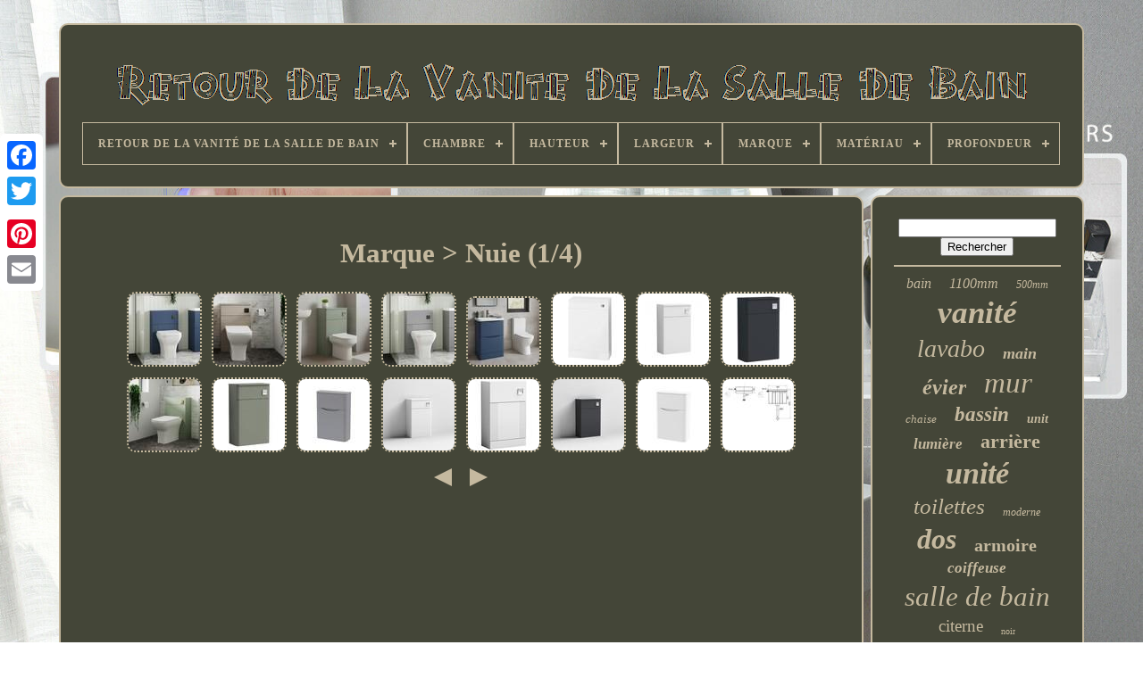

--- FILE ---
content_type: text/html
request_url: https://bathroomvanityback.com/fr/marque/nuie.htm
body_size: 4853
content:
<!DOCTYPE	HTML>
<HTML> 

	
 

<HEAD> 
	 

		<TITLE>Marque > Nuie </TITLE>	 
	
		<LINK  TYPE="image/png" HREF="https://bathroomvanityback.com/favicon.png" REL="icon">	
  	
	

 <META CONTENT="text/html; charset=UTF-8"  HTTP-EQUIV="content-type">   

	 

  <META NAME="viewport" CONTENT="width=device-width, initial-scale=1">

  
	
	<LINK REL="stylesheet" TYPE="text/css"	HREF="https://bathroomvanityback.com/dyfujoli.css"> 		
	 <LINK HREF="https://bathroomvanityback.com/pewuwy.css"   TYPE="text/css" REL="stylesheet">

	 

		 		<SCRIPT SRC="https://code.jquery.com/jquery-latest.min.js" TYPE="text/javascript"> </SCRIPT> 	  
	  	 
<SCRIPT  SRC="https://bathroomvanityback.com/tecyz.js" TYPE="text/javascript">
 


</SCRIPT> 

	

	 
 <SCRIPT	TYPE="text/javascript"   SRC="https://bathroomvanityback.com/vafidijeh.js">	 	 </SCRIPT>  

		 

<SCRIPT SRC="https://bathroomvanityback.com/kunegodef.js"  ASYNC TYPE="text/javascript"> 

</SCRIPT>
  
	 
 

<SCRIPT	ASYNC  SRC="https://bathroomvanityback.com/bizileke.js" TYPE="text/javascript">    </SCRIPT> 


 
 
	
	

	
<SCRIPT TYPE="text/javascript">	 
var a2a_config = a2a_config || {};a2a_config.no_3p = 1;
 
</SCRIPT>  	

	
	 		<SCRIPT	TYPE="text/javascript">   
	window.onload = function ()
	{
		majoc('ciwaki', 'Rechercher', 'https://bathroomvanityback.com/fr/search.php');
		qusoxuc("vajah.php","fle", "Marque > Nuie");
		
		
	}
	  
</SCRIPT>

  </HEAD>	 
 
  	
 

<BODY DATA-ID="-1">




		 
<DIV  CLASS="a2a_kit a2a_kit_size_32 a2a_floating_style a2a_vertical_style"	STYLE="left:0px; top:150px;">
 
		
	
<A  CLASS="a2a_button_facebook"></A>		
		 
<A	CLASS="a2a_button_twitter">
	
	</A>

 
		
<A  CLASS="a2a_button_google_plus">
  
	
</A>			 
 	 	
		  <A CLASS="a2a_button_pinterest">  	
 </A> 
		 <A   CLASS="a2a_button_email"> 	  </A> 
	  		 
</DIV>
 
  

	   <DIV   ID="jajanepiv">	 
  	 
		 
  
	
 	<DIV ID="nogen">	
	 	   
			
	<A	HREF="https://bathroomvanityback.com/fr/">
 
<IMG  ALT="Retour De La Vanité De La Salle De Bain"   SRC="https://bathroomvanityback.com/fr/bathroom-vanity-back.gif">	 </A> 

			
<div id='razavekino' class='align-center'>
<ul>
<li class='has-sub'><a href='https://bathroomvanityback.com/fr/'><span>Retour De La Vanité De La Salle De Bain</span></a>
<ul>
	<li><a href='https://bathroomvanityback.com/fr/tous-les-items-retour-de-la-vanite-de-la-salle-de-bain.htm'><span>Tous les items</span></a></li>
	<li><a href='https://bathroomvanityback.com/fr/nouveaux-items-retour-de-la-vanite-de-la-salle-de-bain.htm'><span>Nouveaux items</span></a></li>
	<li><a href='https://bathroomvanityback.com/fr/top-items-retour-de-la-vanite-de-la-salle-de-bain.htm'><span>Top items</span></a></li>
	<li><a href='https://bathroomvanityback.com/fr/nouveaux-videos-retour-de-la-vanite-de-la-salle-de-bain.htm'><span>Nouveaux vidéos</span></a></li>
</ul>
</li>

<li class='has-sub'><a href='https://bathroomvanityback.com/fr/chambre/'><span>Chambre</span></a>
<ul>
	<li><a href='https://bathroomvanityback.com/fr/chambre/salle-de-bain.htm'><span>Salle De Bain (166)</span></a></li>
	<li><a href='https://bathroomvanityback.com/fr/chambre/salle-de-bains.htm'><span>Salle De Bains (9)</span></a></li>
	<li><a href='https://bathroomvanityback.com/fr/nouveaux-items-retour-de-la-vanite-de-la-salle-de-bain.htm'>Autre (2322)</a></li>
</ul>
</li>

<li class='has-sub'><a href='https://bathroomvanityback.com/fr/hauteur/'><span>Hauteur</span></a>
<ul>
	<li><a href='https://bathroomvanityback.com/fr/hauteur/560mm.htm'><span>560mm (6)</span></a></li>
	<li><a href='https://bathroomvanityback.com/fr/hauteur/766.htm'><span>766 (2)</span></a></li>
	<li><a href='https://bathroomvanityback.com/fr/hauteur/796.htm'><span>796 (2)</span></a></li>
	<li><a href='https://bathroomvanityback.com/fr/hauteur/800mm.htm'><span>800mm (2)</span></a></li>
	<li><a href='https://bathroomvanityback.com/fr/hauteur/800.htm'><span>800 (28)</span></a></li>
	<li><a href='https://bathroomvanityback.com/fr/hauteur/810.htm'><span>810 (12)</span></a></li>
	<li><a href='https://bathroomvanityback.com/fr/hauteur/810-mm.htm'><span>810 Mm (3)</span></a></li>
	<li><a href='https://bathroomvanityback.com/fr/hauteur/814.htm'><span>814 (6)</span></a></li>
	<li><a href='https://bathroomvanityback.com/fr/hauteur/818.htm'><span>818 (5)</span></a></li>
	<li><a href='https://bathroomvanityback.com/fr/hauteur/825-mm.htm'><span>825 Mm (12)</span></a></li>
	<li><a href='https://bathroomvanityback.com/fr/hauteur/828.htm'><span>828 (2)</span></a></li>
	<li><a href='https://bathroomvanityback.com/fr/hauteur/835.htm'><span>835 (3)</span></a></li>
	<li><a href='https://bathroomvanityback.com/fr/hauteur/840.htm'><span>840 (2)</span></a></li>
	<li><a href='https://bathroomvanityback.com/fr/nouveaux-items-retour-de-la-vanite-de-la-salle-de-bain.htm'>Autre (2412)</a></li>
</ul>
</li>

<li class='has-sub'><a href='https://bathroomvanityback.com/fr/largeur/'><span>Largeur</span></a>
<ul>
	<li><a href='https://bathroomvanityback.com/fr/largeur/500.htm'><span>500 (29)</span></a></li>
	<li><a href='https://bathroomvanityback.com/fr/largeur/500mm.htm'><span>500mm (7)</span></a></li>
	<li><a href='https://bathroomvanityback.com/fr/largeur/502.htm'><span>502 (6)</span></a></li>
	<li><a href='https://bathroomvanityback.com/fr/largeur/505.htm'><span>505 (7)</span></a></li>
	<li><a href='https://bathroomvanityback.com/fr/largeur/550.htm'><span>550 (4)</span></a></li>
	<li><a href='https://bathroomvanityback.com/fr/largeur/551.htm'><span>551 (3)</span></a></li>
	<li><a href='https://bathroomvanityback.com/fr/largeur/552.htm'><span>552 (13)</span></a></li>
	<li><a href='https://bathroomvanityback.com/fr/largeur/560.htm'><span>560 (2)</span></a></li>
	<li><a href='https://bathroomvanityback.com/fr/largeur/600.htm'><span>600 (4)</span></a></li>
	<li><a href='https://bathroomvanityback.com/fr/largeur/1100-mm.htm'><span>1100 Mm (15)</span></a></li>
	<li><a href='https://bathroomvanityback.com/fr/largeur/800mm.htm'><span>800mm (2)</span></a></li>
	<li><a href='https://bathroomvanityback.com/fr/nouveaux-items-retour-de-la-vanite-de-la-salle-de-bain.htm'>Autre (2405)</a></li>
</ul>
</li>

<li class='has-sub'><a href='https://bathroomvanityback.com/fr/marque/'><span>Marque</span></a>
<ul>
	<li><a href='https://bathroomvanityback.com/fr/marque/affine.htm'><span>Affine (7)</span></a></li>
	<li><a href='https://bathroomvanityback.com/fr/marque/alpine.htm'><span>Alpine (5)</span></a></li>
	<li><a href='https://bathroomvanityback.com/fr/marque/artis.htm'><span>Artis (9)</span></a></li>
	<li><a href='https://bathroomvanityback.com/fr/marque/artistry.htm'><span>Artistry (9)</span></a></li>
	<li><a href='https://bathroomvanityback.com/fr/marque/aurora.htm'><span>Aurora (5)</span></a></li>
	<li><a href='https://bathroomvanityback.com/fr/marque/fnx-salles-de-bains.htm'><span>Fnx Salles De Bains (5)</span></a></li>
	<li><a href='https://bathroomvanityback.com/fr/marque/glass-warehouse.htm'><span>Glass Warehouse (6)</span></a></li>
	<li><a href='https://bathroomvanityback.com/fr/marque/hudson-reed.htm'><span>Hudson Reed (14)</span></a></li>
	<li><a href='https://bathroomvanityback.com/fr/marque/hydros.htm'><span>Hydros (15)</span></a></li>
	<li><a href='https://bathroomvanityback.com/fr/marque/kbstar.htm'><span>Kbstar (11)</span></a></li>
	<li><a href='https://bathroomvanityback.com/fr/marque/keonjinn.htm'><span>Keonjinn (7)</span></a></li>
	<li><a href='https://bathroomvanityback.com/fr/marque/lifelook.htm'><span>Lifelook (6)</span></a></li>
	<li><a href='https://bathroomvanityback.com/fr/marque/moen.htm'><span>Moen (15)</span></a></li>
	<li><a href='https://bathroomvanityback.com/fr/marque/nes-home.htm'><span>Nes Home (175)</span></a></li>
	<li><a href='https://bathroomvanityback.com/fr/marque/nuie.htm'><span>Nuie (49)</span></a></li>
	<li><a href='https://bathroomvanityback.com/fr/marque/royal-bathrooms.htm'><span>Royal Bathrooms (6)</span></a></li>
	<li><a href='https://bathroomvanityback.com/fr/marque/sans-marque.htm'><span>Sans Marque (26)</span></a></li>
	<li><a href='https://bathroomvanityback.com/fr/marque/veebath.htm'><span>Veebath (8)</span></a></li>
	<li><a href='https://bathroomvanityback.com/fr/marque/wholesale-domestic.htm'><span>Wholesale Domestic (20)</span></a></li>
	<li><a href='https://bathroomvanityback.com/fr/marque/willesden-bathrooms.htm'><span>Willesden Bathrooms (72)</span></a></li>
	<li><a href='https://bathroomvanityback.com/fr/nouveaux-items-retour-de-la-vanite-de-la-salle-de-bain.htm'>Autre (2027)</a></li>
</ul>
</li>

<li class='has-sub'><a href='https://bathroomvanityback.com/fr/materiau/'><span>Matériau</span></a>
<ul>
	<li><a href='https://bathroomvanityback.com/fr/materiau/18mm-mfc.htm'><span>18mm Mfc (3)</span></a></li>
	<li><a href='https://bathroomvanityback.com/fr/materiau/acier-inoxydable.htm'><span>Acier Inoxydable (4)</span></a></li>
	<li><a href='https://bathroomvanityback.com/fr/materiau/acrylique.htm'><span>Acrylique (6)</span></a></li>
	<li><a href='https://bathroomvanityback.com/fr/materiau/bois.htm'><span>Bois (26)</span></a></li>
	<li><a href='https://bathroomvanityback.com/fr/materiau/bois-d-ingenierie.htm'><span>Bois D'ingénierie (2)</span></a></li>
	<li><a href='https://bathroomvanityback.com/fr/materiau/chrome.htm'><span>Chrome (4)</span></a></li>
	<li><a href='https://bathroomvanityback.com/fr/materiau/ceramique.htm'><span>Céramique (14)</span></a></li>
	<li><a href='https://bathroomvanityback.com/fr/materiau/ceramique-et-mdf.htm'><span>Céramique Et Mdf (8)</span></a></li>
	<li><a href='https://bathroomvanityback.com/fr/materiau/granit.htm'><span>Granit (6)</span></a></li>
	<li><a href='https://bathroomvanityback.com/fr/materiau/laiton.htm'><span>Laiton (9)</span></a></li>
	<li><a href='https://bathroomvanityback.com/fr/materiau/marbre.htm'><span>Marbre (3)</span></a></li>
	<li><a href='https://bathroomvanityback.com/fr/materiau/mdf.htm'><span>Mdf (95)</span></a></li>
	<li><a href='https://bathroomvanityback.com/fr/materiau/mdf-agglomere.htm'><span>Mdf / Aggloméré (7)</span></a></li>
	<li><a href='https://bathroomvanityback.com/fr/materiau/mdf-ceramique.htm'><span>Mdf, Céramique (5)</span></a></li>
	<li><a href='https://bathroomvanityback.com/fr/materiau/mdp.htm'><span>Mdp (3)</span></a></li>
	<li><a href='https://bathroomvanityback.com/fr/materiau/mfc.htm'><span>Mfc (38)</span></a></li>
	<li><a href='https://bathroomvanityback.com/fr/materiau/metal.htm'><span>Métal (6)</span></a></li>
	<li><a href='https://bathroomvanityback.com/fr/materiau/pvc.htm'><span>Pvc (12)</span></a></li>
	<li><a href='https://bathroomvanityback.com/fr/materiau/velours.htm'><span>Velours (3)</span></a></li>
	<li><a href='https://bathroomvanityback.com/fr/materiau/verre.htm'><span>Verre (12)</span></a></li>
	<li><a href='https://bathroomvanityback.com/fr/nouveaux-items-retour-de-la-vanite-de-la-salle-de-bain.htm'>Autre (2231)</a></li>
</ul>
</li>

<li class='has-sub'><a href='https://bathroomvanityback.com/fr/profondeur/'><span>Profondeur</span></a>
<ul>
	<li><a href='https://bathroomvanityback.com/fr/profondeur/201.htm'><span>201 (7)</span></a></li>
	<li><a href='https://bathroomvanityback.com/fr/profondeur/205.htm'><span>205 (15)</span></a></li>
	<li><a href='https://bathroomvanityback.com/fr/profondeur/225.htm'><span>225 (2)</span></a></li>
	<li><a href='https://bathroomvanityback.com/fr/profondeur/250.htm'><span>250 (2)</span></a></li>
	<li><a href='https://bathroomvanityback.com/fr/profondeur/253.htm'><span>253 (23)</span></a></li>
	<li><a href='https://bathroomvanityback.com/fr/profondeur/260.htm'><span>260 (13)</span></a></li>
	<li><a href='https://bathroomvanityback.com/fr/profondeur/330.htm'><span>330 (2)</span></a></li>
	<li><a href='https://bathroomvanityback.com/fr/profondeur/400mm.htm'><span>400mm (6)</span></a></li>
	<li><a href='https://bathroomvanityback.com/fr/nouveaux-items-retour-de-la-vanite-de-la-salle-de-bain.htm'>Autre (2427)</a></li>
</ul>
</li>

</ul>
</div>

		</DIV>

		 <DIV ID="qufubox">
  

 
			
<DIV  ID="bemutumo">
				

<!--////////////////////////////////////-->
<DIV  ID="vicysylux"> </DIV>

				<h1>Marque > Nuie (1/4)</h1>
<ul>
<li><a href="https://bathroomvanityback.com/fr/unite-wc-nuie-deco-dos-au-mur-500mm-de-largeur-satin-bleu.htm" title="Unit&eacute; Wc Nuie Deco Dos Au Mur 500mm De Largeur Satin Bleu"><img src="https://bathroomvanityback.com/fr/photos/Unite-WC-Nuie-Deco-Dos-au-Mur-500mm-de-Largeur-Satin-Bleu-01-sua.jpg" alt="Unit&eacute; Wc Nuie Deco Dos Au Mur 500mm De Largeur Satin Bleu"/></a></li>
<li><a href="https://bathroomvanityback.com/fr/unite-wc-a-dos-mural-nuie-arno-500-mm-de-large-en-chene-solace-effet-bois.htm" title="Unit&eacute; Wc &agrave; Dos Mural Nuie Arno 500 Mm De Large En Ch&ecirc;ne Solace Effet Bois"><img src="https://bathroomvanityback.com/fr/photos/Unite-WC-a-dos-mural-Nuie-Arno-500-mm-de-large-en-chene-Solace-effet-bois-01-rocx.jpg" alt="Unit&eacute; Wc &agrave; Dos Mural Nuie Arno 500 Mm De Large En Ch&ecirc;ne Solace Effet Bois"/></a></li>
<li><a href="https://bathroomvanityback.com/fr/unite-de-toilette-wc-dos-au-mur-nuie-classique-500-mm-de-large-vert-satine.htm" title="Unit&eacute; De Toilette Wc Dos Au Mur Nuie Classique 500 Mm De Large Vert Satin&eacute;"><img src="https://bathroomvanityback.com/fr/photos/Unite-de-toilette-WC-dos-au-mur-Nuie-Classique-500-mm-de-large-Vert-Satine-01-qa.jpg" alt="Unit&eacute; De Toilette Wc Dos Au Mur Nuie Classique 500 Mm De Large Vert Satin&eacute;"/></a></li>
<li><a href="https://bathroomvanityback.com/fr/unite-de-wc-contre-le-mur-nuie-deco-500mm-de-large-gris-satine.htm" title="Unit&eacute; De Wc Contre Le Mur Nuie Deco 500mm De Large Gris Satin&eacute;"><img src="https://bathroomvanityback.com/fr/photos/Unite-de-WC-contre-le-mur-Nuie-Deco-500mm-de-large-Gris-Satine-01-ng.jpg" alt="Unit&eacute; De Wc Contre Le Mur Nuie Deco 500mm De Large Gris Satin&eacute;"/></a></li>
<li><a href="https://bathroomvanityback.com/fr/ensemble-de-salle-de-bain-avec-meuble-lavabo-bleu-satin-de-600-mm-et-toilettes-sans-rebord-entierement-adossees-au-mur.htm" title="Ensemble De Salle De Bain Avec Meuble Lavabo Bleu Satin De 600 Mm Et Toilettes Sans Rebord Enti&egrave;rement Adoss&eacute;es Au Mur."><img src="https://bathroomvanityback.com/fr/photos/Ensemble-de-salle-de-bain-avec-meuble-lavabo-bleu-satin-de-600-mm-et-toilettes-sans-rebord-entiereme-01-pcf.jpg" alt="Ensemble De Salle De Bain Avec Meuble Lavabo Bleu Satin De 600 Mm Et Toilettes Sans Rebord Enti&egrave;rement Adoss&eacute;es Au Mur."/></a></li>
<li><a href="https://bathroomvanityback.com/fr/unite-de-toilette-wc-nuie-mayford-dos-au-mur-500-mm-de-large-x-330-mm-de-profondeur-blanc-brillant.htm" title="Unit&eacute; De Toilette Wc Nuie Mayford Dos Au Mur 500 Mm De Large X 330 Mm De Profondeur Blanc Brillant"><img src="https://bathroomvanityback.com/fr/photos/Unite-de-toilette-WC-Nuie-Mayford-dos-au-mur-500-mm-de-large-x-330-mm-de-profondeur-blanc-brillant-01-ycv.jpg" alt="Unit&eacute; De Toilette Wc Nuie Mayford Dos Au Mur 500 Mm De Large X 330 Mm De Profondeur Blanc Brillant"/></a></li>
<li><a href="https://bathroomvanityback.com/fr/unite-wc-nuie-arno-compact-dos-au-mur-500mm-l-x-260mm-p-blanc-brillant.htm" title="Unit&eacute; Wc Nuie Arno Compact Dos Au Mur 500mm L X 260mm P Blanc Brillant"><img src="https://bathroomvanityback.com/fr/photos/Unite-WC-Nuie-Arno-Compact-Dos-au-Mur-500mm-L-x-260mm-P-Blanc-Brillant-01-dtn.jpg" alt="Unit&eacute; Wc Nuie Arno Compact Dos Au Mur 500mm L X 260mm P Blanc Brillant"/></a></li>
<li><a href="https://bathroomvanityback.com/fr/unite-de-wc-nuie-core-a-dos-mur-500mm-large-satin-anthracite.htm" title="Unit&eacute; De Wc Nuie Core &agrave; Dos Mur 500mm Large Satin Anthracite"><img src="https://bathroomvanityback.com/fr/photos/Unite-de-WC-Nuie-Core-a-Dos-Mur-500mm-Large-Satin-Anthracite-01-zfga.jpg" alt="Unit&eacute; De Wc Nuie Core &agrave; Dos Mur 500mm Large Satin Anthracite"/></a></li>
<li><a href="https://bathroomvanityback.com/fr/unite-wc-nuie-arno-adossee-au-mur-500mm-de-largeur-vert-satine.htm" title="Unit&eacute; Wc Nuie Arno Adoss&eacute;e Au Mur 500mm De Largeur Vert Satin&eacute;"><img src="https://bathroomvanityback.com/fr/photos/Unite-WC-Nuie-Arno-Adossee-au-Mur-500mm-de-Largeur-Vert-Satine-01-bzd.jpg" alt="Unit&eacute; Wc Nuie Arno Adoss&eacute;e Au Mur 500mm De Largeur Vert Satin&eacute;"/></a></li>
<li><a href="https://bathroomvanityback.com/fr/unite-de-toilette-wc-nuie-core-dos-au-mur-500-mm-de-large-vert-satine.htm" title="Unit&eacute; De Toilette Wc Nuie Core Dos Au Mur 500 Mm De Large Vert Satin&eacute;"><img src="https://bathroomvanityback.com/fr/photos/Unite-de-toilette-WC-Nuie-Core-dos-au-mur-500-mm-de-large-vert-satine-01-xudp.jpg" alt="Unit&eacute; De Toilette Wc Nuie Core Dos Au Mur 500 Mm De Large Vert Satin&eacute;"/></a></li>
<li><a href="https://bathroomvanityback.com/fr/unite-de-toilette-wc-nuie-lunar-dos-au-mur-550mm-de-large-gris-satine.htm" title="Unit&eacute; De Toilette Wc Nuie Lunar Dos Au Mur 550mm De Large Gris Satin&eacute;"><img src="https://bathroomvanityback.com/fr/photos/Unite-de-toilette-WC-Nuie-Lunar-dos-au-mur-550mm-de-large-gris-satine-01-tbx.jpg" alt="Unit&eacute; De Toilette Wc Nuie Lunar Dos Au Mur 550mm De Large Gris Satin&eacute;"/></a></li>
<li><a href="https://bathroomvanityback.com/fr/unite-de-toilette-wc-back-to-wall-nuie-classique-500-mm-de-large-blanc-satine.htm" title="Unit&eacute; De Toilette Wc Back To Wall Nuie Classique 500 Mm De Large Blanc Satin&eacute;"><img src="https://bathroomvanityback.com/fr/photos/Unite-de-toilette-WC-Back-to-Wall-Nuie-Classique-500-mm-de-large-Blanc-Satine-01-ak.jpg" alt="Unit&eacute; De Toilette Wc Back To Wall Nuie Classique 500 Mm De Large Blanc Satin&eacute;"/></a></li>
<li><a href="https://bathroomvanityback.com/fr/unite-wc-nuie-deco-a-dos-au-mur-de-500-mm-de-large-en-blanc-satine.htm" title="Unit&eacute; Wc Nuie Deco &agrave; Dos Au Mur De 500 Mm De Large En Blanc Satin&eacute;"><img src="https://bathroomvanityback.com/fr/photos/Unite-WC-Nuie-Deco-a-dos-au-mur-de-500-mm-de-large-en-blanc-satine-01-oyaj.jpg" alt="Unit&eacute; Wc Nuie Deco &agrave; Dos Au Mur De 500 Mm De Large En Blanc Satin&eacute;"/></a></li>
<li><a href="https://bathroomvanityback.com/fr/unite-de-toilette-wc-dos-au-mur-nuie-classique-500-mm-de-large-anthracite-satine.htm" title="Unit&eacute; De Toilette Wc Dos Au Mur Nuie Classique 500 Mm De Large Anthracite Satin&eacute;"><img src="https://bathroomvanityback.com/fr/photos/Unite-de-toilette-WC-dos-au-mur-Nuie-Classique-500-mm-de-large-Anthracite-satine-01-iehf.jpg" alt="Unit&eacute; De Toilette Wc Dos Au Mur Nuie Classique 500 Mm De Large Anthracite Satin&eacute;"/></a></li>
<li><a href="https://bathroomvanityback.com/fr/unite-de-toilette-wc-nuie-lunar-dos-au-mur-550-mm-de-large-blanc-satine.htm" title="Unit&eacute; De Toilette Wc Nuie Lunar Dos Au Mur 550 Mm De Large Blanc Satin&eacute;"><img src="https://bathroomvanityback.com/fr/photos/Unite-de-toilette-WC-Nuie-Lunar-dos-au-mur-550-mm-de-large-blanc-satine-01-dcn.jpg" alt="Unit&eacute; De Toilette Wc Nuie Lunar Dos Au Mur 550 Mm De Large Blanc Satin&eacute;"/></a></li>
<li><a href="https://bathroomvanityback.com/fr/unite-de-toilette-wc-nuie-classique-adossee-au-mur-500-mm-de-largeur-gris-satine.htm" title="Unit&eacute; De Toilette Wc Nuie Classique Adoss&eacute;e Au Mur 500 Mm De Largeur Gris Satin&eacute;"><img src="https://bathroomvanityback.com/fr/photos/Unite-de-Toilette-WC-Nuie-Classique-Adossee-au-Mur-500-mm-de-Largeur-Gris-Satine-01-sd.jpg" alt="Unit&eacute; De Toilette Wc Nuie Classique Adoss&eacute;e Au Mur 500 Mm De Largeur Gris Satin&eacute;"/></a></li>
</ul>
<a href="https://bathroomvanityback.com/./fr/marque/nuie-4.htm" id="heheqela"></a><a href="https://bathroomvanityback.com/./fr/marque/nuie-2.htm" id="haxyk"></a>
				
					 <SCRIPT   TYPE="text/javascript">	


 
					dalis();
					</SCRIPT>	

			
				   
 <DIV STYLE="margin:10px auto;width:200px;" CLASS="a2a_kit a2a_kit_size_32 a2a_default_style">	  

					 
  	<A CLASS="a2a_button_facebook">	
</A>
	
					


 <A CLASS="a2a_button_twitter"> 
 </A> 
	
						 <A CLASS="a2a_button_google_plus"> 
 </A>	 



					  
<!--////////////////////////////////////-->
<A CLASS="a2a_button_pinterest"> </A>     	
					 
 
<A CLASS="a2a_button_email">
	   </A>
 
				
</DIV> 
					
				
			
</DIV> 
 

 
			  
<DIV ID="sucidetyt">

				
					 	<DIV ID="ciwaki"> 

 	 
					
	

	
<HR> 
						
</DIV>  


				  


<DIV ID="samosumek">
	


 </DIV> 	
				
				
	 

<DIV  ID="mihoh"> 	 
					<a style="font-family:Modern;font-size:16px;font-weight:lighter;font-style:italic;text-decoration:none" href="https://bathroomvanityback.com/fr/t/bain.htm">bain</a><a style="font-family:Brooklyn;font-size:16px;font-weight:lighter;font-style:oblique;text-decoration:none" href="https://bathroomvanityback.com/fr/t/1100mm.htm">1100mm</a><a style="font-family:Old English Text MT;font-size:12px;font-weight:normal;font-style:oblique;text-decoration:none" href="https://bathroomvanityback.com/fr/t/500mm.htm">500mm</a><a style="font-family:Minion Web;font-size:35px;font-weight:bolder;font-style:italic;text-decoration:none" href="https://bathroomvanityback.com/fr/t/vanite.htm">vanité</a><a style="font-family:Garamond;font-size:28px;font-weight:lighter;font-style:oblique;text-decoration:none" href="https://bathroomvanityback.com/fr/t/lavabo.htm">lavabo</a><a style="font-family:Ner Berolina MT;font-size:18px;font-weight:bolder;font-style:oblique;text-decoration:none" href="https://bathroomvanityback.com/fr/t/main.htm">main</a><a style="font-family:Garamond;font-size:24px;font-weight:bold;font-style:italic;text-decoration:none" href="https://bathroomvanityback.com/fr/t/evier.htm">évier</a><a style="font-family:Sonoma Italic;font-size:33px;font-weight:normal;font-style:oblique;text-decoration:none" href="https://bathroomvanityback.com/fr/t/mur.htm">mur</a><a style="font-family:Brush Script MT;font-size:13px;font-weight:normal;font-style:italic;text-decoration:none" href="https://bathroomvanityback.com/fr/t/chaise.htm">chaise</a><a style="font-family:Lincoln;font-size:23px;font-weight:bold;font-style:italic;text-decoration:none" href="https://bathroomvanityback.com/fr/t/bassin.htm">bassin</a><a style="font-family:Ner Berolina MT;font-size:14px;font-weight:bold;font-style:oblique;text-decoration:none" href="https://bathroomvanityback.com/fr/t/unit.htm">unit</a><a style="font-family:GV Terminal;font-size:17px;font-weight:bolder;font-style:oblique;text-decoration:none" href="https://bathroomvanityback.com/fr/t/lumiere.htm">lumière</a><a style="font-family:Lincoln;font-size:22px;font-weight:bolder;font-style:normal;text-decoration:none" href="https://bathroomvanityback.com/fr/t/arriere.htm">arrière</a><a style="font-family:Algerian;font-size:34px;font-weight:bolder;font-style:italic;text-decoration:none" href="https://bathroomvanityback.com/fr/t/unite.htm">unité</a><a style="font-family:CG Times;font-size:25px;font-weight:lighter;font-style:oblique;text-decoration:none" href="https://bathroomvanityback.com/fr/t/toilettes.htm">toilettes</a><a style="font-family:OzHandicraft BT;font-size:12px;font-weight:normal;font-style:oblique;text-decoration:none" href="https://bathroomvanityback.com/fr/t/moderne.htm">moderne</a><a style="font-family:Univers Condensed;font-size:32px;font-weight:bolder;font-style:italic;text-decoration:none" href="https://bathroomvanityback.com/fr/t/dos.htm">dos</a><a style="font-family:Times New Roman;font-size:20px;font-weight:bold;font-style:normal;text-decoration:none" href="https://bathroomvanityback.com/fr/t/armoire.htm">armoire</a><a style="font-family:CG Times;font-size:17px;font-weight:bolder;font-style:oblique;text-decoration:none" href="https://bathroomvanityback.com/fr/t/coiffeuse.htm">coiffeuse</a><a style="font-family:Ner Berolina MT;font-size:31px;font-weight:normal;font-style:italic;text-decoration:none" href="https://bathroomvanityback.com/fr/t/salle-de-bain.htm">salle de bain</a><a style="font-family:Antique Olive;font-size:19px;font-weight:lighter;font-style:normal;text-decoration:none" href="https://bathroomvanityback.com/fr/t/citerne.htm">citerne</a><a style="font-family:Trebuchet MS;font-size:10px;font-weight:lighter;font-style:normal;text-decoration:none" href="https://bathroomvanityback.com/fr/t/noir.htm">noir</a><a style="font-family:Desdemona;font-size:30px;font-weight:normal;font-style:normal;text-decoration:none" href="https://bathroomvanityback.com/fr/t/toilette.htm">toilette</a><a style="font-family:Cursive Elegant;font-size:21px;font-weight:normal;font-style:italic;text-decoration:none" href="https://bathroomvanityback.com/fr/t/maison.htm">maison</a><a style="font-family:Algerian;font-size:18px;font-weight:bold;font-style:italic;text-decoration:none" href="https://bathroomvanityback.com/fr/t/suite.htm">suite</a><a style="font-family:Impact;font-size:11px;font-weight:bolder;font-style:italic;text-decoration:none" href="https://bathroomvanityback.com/fr/t/siege.htm">siège</a><a style="font-family:CG Times;font-size:19px;font-weight:bold;font-style:oblique;text-decoration:none" href="https://bathroomvanityback.com/fr/t/brillant.htm">brillant</a><a style="font-family:Britannic Bold;font-size:15px;font-weight:lighter;font-style:oblique;text-decoration:none" href="https://bathroomvanityback.com/fr/t/large.htm">large</a><a style="font-family:Times New Roman;font-size:14px;font-weight:bold;font-style:oblique;text-decoration:none" href="https://bathroomvanityback.com/fr/t/meubles.htm">meubles</a><a style="font-family:OzHandicraft BT;font-size:27px;font-weight:lighter;font-style:normal;text-decoration:none" href="https://bathroomvanityback.com/fr/t/salle-de-bains.htm">salle de bains</a><a style="font-family:Fritzquad;font-size:13px;font-weight:bold;font-style:normal;text-decoration:none" href="https://bathroomvanityback.com/fr/t/toilet.htm">toilet</a><a style="font-family:Old English Text MT;font-size:15px;font-weight:bold;font-style:oblique;text-decoration:none" href="https://bathroomvanityback.com/fr/t/miroir.htm">miroir</a><a style="font-family:Ner Berolina MT;font-size:11px;font-weight:bolder;font-style:oblique;text-decoration:none" href="https://bathroomvanityback.com/fr/t/meuble.htm">meuble</a><a style="font-family:Arial Narrow;font-size:29px;font-weight:lighter;font-style:oblique;text-decoration:none" href="https://bathroomvanityback.com/fr/t/blanc.htm">blanc</a><a style="font-family:Albertus Medium;font-size:26px;font-weight:bolder;font-style:oblique;text-decoration:none" href="https://bathroomvanityback.com/fr/t/gris.htm">gris</a>  
				
</DIV>	
			
			
 </DIV> 

	
		
  </DIV>  	

	
		 
<DIV   ID="nocokuci">
    
 
		
			
 
<UL> 
				


	<LI>

					  <A   HREF="https://bathroomvanityback.com/fr/">  	Retour De La Vanité De La Salle De Bain 	  </A>		 
				 	 </LI>
 
					
 <LI> 	
						
<A HREF="https://bathroomvanityback.com/fr/contactus.php"> 

Pour nous joindre</A>	 
						 	 
 
 </LI>
					<LI> 

					 
	<A HREF="https://bathroomvanityback.com/fr/privacy.htm"> 
Politique de confidentialité  		 </A>     
				 </LI> 	
				
  <LI>
		
						 	 <A HREF="https://bathroomvanityback.com/fr/termsofservice.htm">

Termes d'utilisation 
</A> 

  
				
</LI>  
				<LI>	
 
						 	<A	HREF="https://bathroomvanityback.com/?l=en">	EN </A>  


					&nbsp;
					
<A HREF="https://bathroomvanityback.com/?l=fr">  FR	   
</A>  	  
				
	
</LI>  





				
				
				

  <DIV	STYLE="margin:10px auto;width:200px;"  CLASS="a2a_kit a2a_kit_size_32 a2a_default_style"> 	
							  			<A CLASS="a2a_button_facebook">  
</A> 	   
					  	 	
<!--////////////////////////////////////-->
<A	CLASS="a2a_button_twitter"> 	
	
</A>


					   <A CLASS="a2a_button_google_plus">   	</A>
					<A CLASS="a2a_button_pinterest">	  </A> 	 	
					 <A   CLASS="a2a_button_email">	</A> 		  

				</DIV> 
				
			  </UL>  
			
			
</DIV> 

	  
 
</DIV>		
 
   	<SCRIPT SRC="//static.addtoany.com/menu/page.js" TYPE="text/javascript">  
</SCRIPT>			  	

</BODY> 	 	

	</HTML>
  

--- FILE ---
content_type: text/css
request_url: https://bathroomvanityback.com/dyfujoli.css
body_size: 1658
content:
	 #nocokuci{ 	 	border-radius:10px;  	
	display:block;
	margin:0px 8px; 
 	background-color:#444638;
  

 border:2px solid #C5B99F;	  		padding:24px;
	
	} 

#nesaveba input[type="text"]{ 
   
	width:52%;
	 			 
margin:0px 10px 10px 0px; 
}

 	

 
	#bemutumo img{     			height:auto;  border-style:dotted; 		max-width:90%;
	margin:4px; 	border-radius:10px;

  
	border-color:#C5B99F;
 	border-width:2px;  }	 
#vicysylux{  	 
  	margin:0px auto 8px auto; width:100%;   	
}  
#nesaveba input{
   		border:2px solid #C5B99F;	 
	border-radius:5px;


 padding:4px;
	 		}


H1{

font-size:31px; 	 }  	

 #bemutumo ol{
 	margin:0px;
	list-style-type:square;   	padding:0px;		   }	
 
#heheqela:hover{
		

 border-color:transparent #FFFFFF transparent transparent; 		
} 
 

hr{		border:1px solid #C5B99F; 
 	margin:10px 0px;		 }	 

	   #mihoh a{


  
  display:inline-block;


 	max-width:100%;	 
 
	word-wrap:normal;

	margin:0px 10px; 

 		text-overflow:ellipsis; 	
	overflow:hidden;


 } 		
  #bemutumo ol li{ 

			 margin:0px 10px;    
}	 	

#nesaveba input[type="submit"]{

		 	 	color:#C5B99F;	 background-color:#444638;  }	
 

 
#nogen img{	max-width:100%; 			}  



#nogen{  

	
   
display:block;
 
		border-radius:10px;

 	background-color:#444638;  		padding:24px; 
  
	border:2px solid #C5B99F;
	margin:0px 8px;

 }  
 

 #haxyk{   
	border-color:transparent transparent transparent #C5B99F; 
 	 
	width:0;
 	border-style:solid;
border-width:10px 0 10px 20px;


	display:inline-block;
 	
 	height:0;
 	
	margin:10px;


	 }
	



	 #samosumek{
	width:95%;  
margin:0px auto 8px auto;  }
	 
 
#nocokuci ul{margin:0px; 	
	padding:0px;
   	display:inline-block;	 	

}

#bemutumo ul{ 	   
list-style-type:none;	padding:0px;   	 	margin:0px;	  }  
#samosumek:empty{

 
display:none; 	}
  #nocokuci li{
  	
display:inline-block;  	margin:14px 27px;
	 
 }	
#bemutumo{	  
 	padding:24px; 
	border-radius:10px;

	 		width:79%; 

 display:table-cell;	 	background-color:#444638;
	  	
	color:#C5B99F;
	border:2px solid #C5B99F;  }
  #haxyk:hover{	 
border-color:transparent transparent transparent #FFFFFF;
 }   
 
#qufubox div{

 vertical-align:top;   		border-spacing:0px;
 } 

	
a{
	 

	display:inline-block;	 color:#C5B99F; 		text-decoration:underline;		 	font-weight:normal;	 

}	
  #sucidetyt{   	
	 	border-radius:10px;    	color:#C5B99F;
	border:2px solid #C5B99F;
			width:21%;	background-color:#444638;
	 	display:table-cell;   	padding:24px; 
 }
 


 #jajanepiv{   
width:91%;	
 	margin:26px auto 22px auto;  }

	 
 	  html, body{ 
	text-align:center;font-family:Georgia;
	background-image:url("https://bathroomvanityback.com/bathroom-vanity-back-edy.jpg");	margin:0 0 0 0;
 	background-size:cover;		


		height:100%;
	font-size:13px;
  		
}	

 	

#razavekino{	 	
 
 text-align:left; 		 }
  

#vicysylux:empty{

 display:none;  	}
  
	.a2a_default_style{ 	  
 
display:none;

  	 }

	 #nesaveba input[type="submit"]:active{ 

	   	opacity:0.7;  filter:alpha(opacity=70);	 } 

 
#heheqela{
 		height:0; 
	 		margin:10px; 
	
 	border-width:10px 20px 10px 0;  border-color:transparent #C5B99F transparent transparent;	display:inline-block;		
  
	width:0;
  
	border-style:solid;	
 } 
	
	
 #bemutumo img:hover{  	 	 	border-radius:10px;
	border-color:#C5B99F; 

}	  

	 #qufubox{



  		table-layout:fixed;

display:table;	
  

	border-spacing:8px;
 	width:100%; 
}
   	
 	#bemutumo ul li{ 
	  display:inline;	
} 


@media only screen and (max-width: 1020px){  
 .a2a_default_style{   	display:block;

 } 	




	 
.a2a_floating_style.a2a_vertical_style{    display:none;	 }  

  }


  	
 @media only screen and (max-width: 760px), (min-device-width: 760px) and (max-device-width: 1024px){ 
	#bemutumo{
  	  margin:10px 0px; 	  		padding:10px 5px; 	
 		display:block; 
  		width:100%;   }   
   

/*////////////////////////////////////*/
#jajanepiv{ 
  
 
margin:8px auto;  		width:80%;

		padding:0px;


			display:block;
   }
 

#nocokuci li{ 	display:block;


}  
.a2a_default_style{ 	  	
 
display:block;		 	}
	#nogen{	 	
	width:100%;	margin:10px 0px;
  		padding:5px;	 
 		display:block;  	  }	

#nocokuci{     
		padding:10px 5px;			 		margin:10px 0px; 		display:block;   width:100%;   	
} 

 
 #mihoh{			 margin:10px;	  	  		 }  	


	.a2a_floating_style.a2a_vertical_style{ display:none;
  }
 

	 
  #nesaveba{ 
		  margin:10px;	}


 

  
#qufubox{	 

   		padding:0px;
 		width:100%;  
 		 display:block;

  		margin:0px;
 }	
	


/*////////////////////////////////////
#sucidetyt
////////////////////////////////////*/
#sucidetyt{ 		padding:5px; 

		display:block; 	  
width:100%; 
  			margin:10px 0px; }
  
   } 
 

